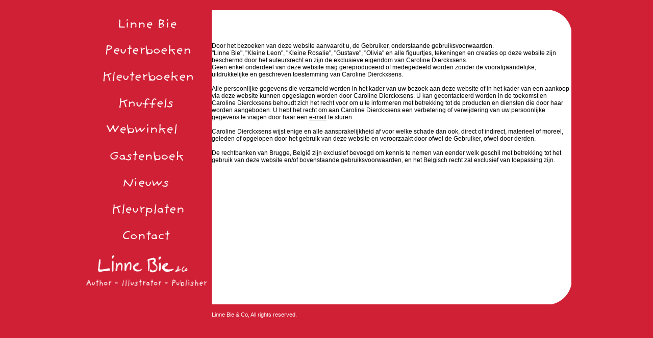

--- FILE ---
content_type: text/html; charset=utf-8
request_url: https://www.linnebie.com/allrightsreserved.aspx
body_size: 22628
content:

<!DOCTYPE html PUBLIC "-//W3C//DTD XHTML 1.0 Transitional//EN" "http://www.w3.org/TR/xhtml1/DTD/xhtml1-transitional.dtd">
<html xmlns="http://www.w3.org/1999/xhtml">
<head id="masterheader"><link href="App_Themes/Default/Editor.css" type="text/css" rel="stylesheet" /><link href="App_Themes/Default/LinneBie.css" type="text/css" rel="stylesheet" /><title>
	Alle rechten voorbehouden - Linne Bie
</title><meta name="author" content="Fits" /><meta name="ROBOTS" content="all" /><meta name="robots" content="index, follow" /><meta name="follow" content="all" /><meta name="revisit-after" content="7 days" /><meta name="copyright" content="Fits 2010" /><meta name="google-site-verification" content="CKpVdChZU9URwlyG7eMljnxIILADiXOmbEzcgO23VTY" /><link rel="shortcut icon" href="/favicon.ico" type="image/x-icon" />

    <script type="text/javascript">

        var _gaq = _gaq || [];
        _gaq.push(['_setAccount', 'UA-12919258-3']);
        _gaq.push(['_trackPageview']);

        (function() {
            var ga = document.createElement('script'); ga.type = 'text/javascript'; ga.async = true;
            ga.src = ('https:' == document.location.protocol ? 'https://ssl' : 'http://www') + '.google-analytics.com/ga.js';
            var s = document.getElementsByTagName('script')[0]; s.parentNode.insertBefore(ga, s);
        })();

    </script>

    <script src='https://www.google.com/recaptcha/api.js'></script>

<link href="App_Themes/Default/Editor.css" type="text/css" rel="stylesheet" /><link href="App_Themes/Default/LinneBie.css" type="text/css" rel="stylesheet" /><style type="text/css">
	/* <![CDATA[ */
	#Menu1 img.icon { border-style:none;vertical-align:middle; }
	#Menu1 img.separator { border-style:none;display:block; }
	#Menu1 ul { list-style:none;margin:0;padding:0;width:auto; }
	#Menu1 ul.dynamic { z-index:1; }
	#Menu1 a { text-decoration:none;white-space:nowrap;display:block; }
	#Menu1 a.static { text-decoration:none;border-style:none; }
	#Menu1 a.popout { background-image:url("/WebResource.axd?d=gR8Bs1_2YR48TqO60T6X0IgJ1xMOzEEaZYL3gvFzeirzzkeDt6YUM39VLFapasp_yIcyZWFPzuS9bDlvKsokD2wpaqYCPfZU1pPwvWBw2_c1&t=638901608248157332");background-repeat:no-repeat;background-position:right center;padding-right:14px; }
	#Menu1 a.static.selected { text-decoration:none;border-style:none; }
	/* ]]> */
</style></head>
<body id="masterbody" style="Background-Color:#d02035;">
    <form method="post" action="./allrightsreserved.aspx?id=18" id="form1">
<div class="aspNetHidden">
<input type="hidden" name="__EVENTTARGET" id="__EVENTTARGET" value="" />
<input type="hidden" name="__EVENTARGUMENT" id="__EVENTARGUMENT" value="" />
<input type="hidden" name="__VIEWSTATE" id="__VIEWSTATE" value="/[base64]/[base64]/aWQ9MTYfBgUJV2Vid2lua2VsHwdnHwhnHwkFEy9kZWZhdWx0LmFzcHg/aWQ9MTYfCmdkFCsAAhYOHwMFCkdhc3RlbmJvZWsfBAUKR2FzdGVuYm9lax8FBRMvZGVmYXVsdC5hc3B4P2lkPTE3HwdnHwhnHwkFEy9kZWZhdWx0LmFzcHg/[base64]/[base64]" />
</div>

<script type="text/javascript">
//<![CDATA[
var theForm = document.forms['form1'];
if (!theForm) {
    theForm = document.form1;
}
function __doPostBack(eventTarget, eventArgument) {
    if (!theForm.onsubmit || (theForm.onsubmit() != false)) {
        theForm.__EVENTTARGET.value = eventTarget;
        theForm.__EVENTARGUMENT.value = eventArgument;
        theForm.submit();
    }
}
//]]>
</script>


<script src="/WebResource.axd?d=laJCWO6dmgYKuY3Ha6I5mcRJwYdFU9KCqmLFl1dKgXrUUtDkfWmmshpwndyFdYY-Y-cS7EV9WYr59iKZKAOqpqNbbh27nr6RQvmM-Xy_Bk01&amp;t=638901608248157332" type="text/javascript"></script>


<script src="/ScriptResource.axd?d=X5EEXY13IafLgnco5NRDknIk-gzLTlRGTT5WEJz4qdaEzcQ8xvNWFLCr61o8xiJwXzgAy2v3sQulMBDERfk1cFzh5fdTSsBDNsg7NQg4lS3uSirhUuAE6koRcA_YyvmNx_7Pbjlfht3jcEDyM8ylJQ2&amp;t=ffffffff93d1c106" type="text/javascript"></script>
<script src="/ScriptResource.axd?d=NzVNPOUqjmLaNTT-NAcRhDgtwQfs3EleZNreOeqnzQsy-V2mXCAT92eAD6dlnIZy7XHm4tfTUlU2vqJC6i9TYxHgqmG9d_MbYLs8thlc8CV0fdIGUSPvj7Y79NBCHd2-1cbc1C_vKkiGmtUWiNjp8A2&amp;t=7c776dc1" type="text/javascript"></script>
<script type="text/javascript">
//<![CDATA[
if (typeof(Sys) === 'undefined') throw new Error('ASP.NET Ajax client-side framework failed to load.');
//]]>
</script>

<script src="/ScriptResource.axd?d=pVGcBx0Wiu9vtHqmpPfl7riO4zJ-qJSqUZ9CI2swH1kiZxmO2-AIfdJ184yst9bi3LvXL5TcaGVxyl7djJWIspFRvwZ1arzhyoQJy3QnPxTiwrCWlxcPd-9vHWJKHhNcczmP5DtXUI_U062SVHSFvQ2&amp;t=7c776dc1" type="text/javascript"></script>
<script src="/ScriptResource.axd?d=ahuwazG7VcwwT5rLwr_qF2-FlIIuzAw0npj7j1T-uruEVN8CfzLQcUnB6li7zj5SOiP98IWyjHTtNHfz-91RjxnaktxX6IkRa8U3BJtRhtlwqMZrnncBkSeb-KQL94zHJgx9FdqAAK_9JZETg760lQ2&amp;t=7c776dc1" type="text/javascript"></script>
<script src="/ScriptResource.axd?d=-TN4tEOgx0Sc3bZxyzDNi5YE3V2xPJYswiLAFG_2Gi37ybndeYyO7vNlHx4kYMgSi5auVrI9iCUp9HLoyUYHLH1gHgOW4nkSbJ9Sx7rNfN7AkR3M50QqGdmt75TZynwR1Qe2DF_79M2qrJEWwssWlw2&amp;t=7c776dc1" type="text/javascript"></script>
<script src="/ScriptResource.axd?d=CNEbdCuMpq4MLrlzXjxkfwe2a4ridAa6jp-PXpgDpnGHupZNdAQgAaORkeJNSivDhOcFowbagsiO9mDDsjTeFJVUbr3OlZ_8ZcG6-ki8Rg_uZb3YqdsQpNMbzwBMXSRxp4I1dJ0esYLZvOwkr_NJ2Q2&amp;t=7c776dc1" type="text/javascript"></script>
<script src="/ScriptResource.axd?d=5c8-arYhw_hrM6ij_2PEHX-vZSOTXHm--loC5HCuwkLFHt5DxLlMcju9StluyjL3CukVlPK6M9E9NY03cu3PsyQ_kBZ9WdmjL9oTCTZPSuj0ul9zEL2X5M-JbhOobjhvGvr7JxzooaR_TQBCO5TzFw2&amp;t=7c776dc1" type="text/javascript"></script>
<script src="/ScriptResource.axd?d=AnlFhR3SSN96Ul9igv661t3P3PXHIToxjVHztdAl-OmgovaCgH1zKj8iWd-0e1uUOdMOQ9dxyz-WJ1-3tGNv43-gJ6aJdc-m264b0HkqKhR3C2Q8XJEAGi2CByc0Cf1WZQ--Y6Td4uYMu0HzACrXlcjDZehqpexQ7M_GIWwy-D6XZmdloAqRf9M9GH-ilAxf0&amp;t=7c776dc1" type="text/javascript"></script>
<div class="aspNetHidden">

	<input type="hidden" name="__VIEWSTATEGENERATOR" id="__VIEWSTATEGENERATOR" value="CA0B0334" />
	<input type="hidden" name="__SCROLLPOSITIONX" id="__SCROLLPOSITIONX" value="0" />
	<input type="hidden" name="__SCROLLPOSITIONY" id="__SCROLLPOSITIONY" value="0" />
</div>

    <script type="text/javascript">

        function SwapOver(t, s, q) {

            if (q == "False") {
                document.getElementById(t).src = "App_Themes/Default/Images/" + s + "_on.png";
            }

        }

        function SwapOut(t, s, q) {

            if (q == "False") {
                document.getElementById(t).src = "App_Themes/Default/Images/" + s + "_off.png";
            }

        }
        
    </script>

    <script type="text/javascript">
//<![CDATA[
Sys.WebForms.PageRequestManager._initialize('ctl00$Scriptmanager1', 'form1', [], [], [], 90, 'ctl00');
//]]>
</script>

    
    <div class="container">
        <table border="0" style="border-collapse: collapse;" cellspacing="0" cellpadding="0">
            <tr>
                <td>
                    <table style="margin-top: 20px;" cellspacing="0" cellpadding="0" border="0" style="border-collapse: collapse;">
                        <tr>
                            <td rowspan="5" align="right" valign="top">
                                <div>
                                    <a href="#Menu1_SkipLink"><img alt="Skip Navigation Links" src="/WebResource.axd?d=uGXlIlddIFCEdpWk9Q150DLtmO_NcCVXdA43B0dLaAF5nhU6QhodL_ar4bTDPVyoOMeycOCZmQAt6Wdg0fCoCfwJalPYtxOmKvsOhXluTec1&amp;t=638901608248157332" width="0" height="0" style="border-width:0px;" /></a><div class="DefaultMenu" id="Menu1">
	<ul class="level1">
		<li><a title="Linne Bie" class="level1 MenuStaticMenuItemStyle" href="/default.aspx?id=15">
                                            <img border="0" id='btnlinne_bie' onmouseover="javascript:SwapOver('btnlinne_bie','linne_bie','False')"
                                                onmouseout="javascript:SwapOut('btnlinne_bie','linne_bie','False')"
                                                src='App_Themes/Default/Images/linne_bie_off.png'
                                                alt="" />
                                        </a></li><li><a title="Boekenoverzicht van LinneBie" class="level1 MenuStaticMenuItemStyle" href="/default.aspx?id=11">
                                            <img border="0" id='btnpeuterboeken' onmouseover="javascript:SwapOver('btnpeuterboeken','peuterboeken','False')"
                                                onmouseout="javascript:SwapOut('btnpeuterboeken','peuterboeken','False')"
                                                src='App_Themes/Default/Images/peuterboeken_off.png'
                                                alt="" />
                                        </a></li><li><a title="Boeken" class="level1 MenuStaticMenuItemStyle" href="/default.aspx?id=24">
                                            <img border="0" id='btnkleuterboeken' onmouseover="javascript:SwapOver('btnkleuterboeken','kleuterboeken','False')"
                                                onmouseout="javascript:SwapOut('btnkleuterboeken','kleuterboeken','False')"
                                                src='App_Themes/Default/Images/kleuterboeken_off.png'
                                                alt="" />
                                        </a></li><li><a class="level1 MenuStaticMenuItemStyle" href="/default.aspx?id=23">
                                            <img border="0" id='btnknuffels' onmouseover="javascript:SwapOver('btnknuffels','knuffels','False')"
                                                onmouseout="javascript:SwapOut('btnknuffels','knuffels','False')"
                                                src='App_Themes/Default/Images/knuffels_off.png'
                                                alt="" />
                                        </a></li><li><a title="Webwinkel" class="level1 MenuStaticMenuItemStyle" href="/default.aspx?id=16">
                                            <img border="0" id='btnwebwinkel' onmouseover="javascript:SwapOver('btnwebwinkel','webwinkel','False')"
                                                onmouseout="javascript:SwapOut('btnwebwinkel','webwinkel','False')"
                                                src='App_Themes/Default/Images/webwinkel_off.png'
                                                alt="" />
                                        </a></li><li><a class="level1 MenuStaticMenuItemStyle" href="/default.aspx?id=17">
                                            <img border="0" id='btngastenboek' onmouseover="javascript:SwapOver('btngastenboek','gastenboek','False')"
                                                onmouseout="javascript:SwapOut('btngastenboek','gastenboek','False')"
                                                src='App_Themes/Default/Images/gastenboek_off.png'
                                                alt="" />
                                        </a></li><li><a class="level1 MenuStaticMenuItemStyle" href="/default.aspx?id=22">
                                            <img border="0" id='btnnieuws' onmouseover="javascript:SwapOver('btnnieuws','nieuws','False')"
                                                onmouseout="javascript:SwapOut('btnnieuws','nieuws','False')"
                                                src='App_Themes/Default/Images/nieuws_off.png'
                                                alt="" />
                                        </a></li><li><a title="Kleurplaten" class="level1 MenuStaticMenuItemStyle" href="/default.aspx?id=13">
                                            <img border="0" id='btnkleurplaten' onmouseover="javascript:SwapOver('btnkleurplaten','kleurplaten','False')"
                                                onmouseout="javascript:SwapOut('btnkleurplaten','kleurplaten','False')"
                                                src='App_Themes/Default/Images/kleurplaten_off.png'
                                                alt="" />
                                        </a></li><li><a title="Contact" class="level1 MenuStaticMenuItemStyle" href="/default.aspx?id=14">
                                            <img border="0" id='btncontact' onmouseover="javascript:SwapOver('btncontact','contact','False')"
                                                onmouseout="javascript:SwapOut('btncontact','contact','False')"
                                                src='App_Themes/Default/Images/contact_off.png'
                                                alt="" />
                                        </a></li>
	</ul>
</div><a id="Menu1_SkipLink"></a>
                                <img alt="" src="App_Themes/Default/Images/Logo.png" width="255" /></div>
                            </td>
                            
    <td valign="top" class="CellRoundedCornerTopRight" width="705" height="50"></td>

                        </tr>
                        <tr>
                            <td class="CellWhite" valign="top" style="width: 705px; height: 441px;">
                                
    <table id="cph_MainTable" class="PageTable" cellspacing="0" cellpadding="0" style="border-style:None;border-collapse:collapse;">
	<tr id="cph_MainRow" class="PageRow">
		<td id="cph_MainCell" class="PageCell"><span id="cph___Page_PageControl" class="FitsWeb_PageControl"><table id="cph___Page_PageControl_Table" class="FitsWeb_PageControl_Table">
			<tr id="cph___Page_PageControl_RowContent" class="Row">
				<td id="cph___Page_PageControl_CellContent" class="CellMiddleLeft"><table id="cph___Page_PageControl_PagePartControl" class="FitsWeb_PagePartControl" cellspacing="0" cellpadding="0" style="border-collapse:collapse;">
					<tr class="PartRow">
						<td class="PartCellHeader"></td>
					</tr><tr class="PartRow">
						<td class="PartCellHLeft"></td><td class="PartCellMiddle"><table class="FitsWeb_PagePartControl_PartTable">
							<tr>
								<td id="cph___Page_PageControl_PagePartControl_PartControl_15" class="FitsWeb_PartControl"><table id="cph___Page_PageControl_PagePartControl_PartControl_15_TablePart" class="Part">
									<tr id="cph___Page_PageControl_PagePartControl_PartControl_15_RowContent" class="Row">
										<td id="cph___Page_PageControl_PagePartControl_PartControl_15_CellViewContent" class="Cell" valign="top" style="Width:585px;">Door het bezoeken van deze website aanvaardt u, de Gebruiker, onderstaande gebruiksvoorwaarden.<br />

"Linne Bie", "Kleine Leon", "Kleine Rosalie", "Gustave", "Olivia" en alle figuurtjes, tekeningen en creaties op deze website zijn beschermd door het auteursrecht en zijn de exclusieve eigendom van Caroline Dierckxsens.<br />

Geen enkel onderdeel van deze website mag gereproduceerd of medegedeeld worden zonder de voorafgaandelijke, uitdrukkelijke en geschreven toestemming van Caroline Dierckxsens.<br />

<br />

Alle persoonlijke gegevens die verzameld werden in het kader van uw bezoek aan deze website of in het kader van een aankoop via deze website kunnen opgeslagen worden door Caroline Dierckxsens. U kan gecontacteerd worden in de toekomst en Caroline Dierckxsens behoudt zich het recht voor om u te informeren met betrekking tot de producten en diensten die door haar worden aangeboden. U hebt het recht om aan Caroline Dierckxsens een verbetering of verwijdering van uw persoonlijke gegevens te vragen door haar een <a href="mailto:info@linnebie.com">e-mail</a> te sturen.<br />

<br />

Caroline Dierckxsens wijst enige en alle aansprakelijkheid af voor welke schade dan ook, direct of indirect, materieel of moreel, geleden of opgelopen door het gebruik van deze website en veroorzaakt door ofwel de Gebruiker, ofwel door derden.<br />

<br />

De rechtbanken van Brugge, België zijn exclusief bevoegd om kennis te nemen van eender welk geschil met betrekking tot het gebruik van deze website en/of bovenstaande gebruiksvoorwaarden, en het Belgisch recht zal exclusief van toepassing zijn.<br />

<br />
<br />
</td>
									</tr>
								</table></td>
							</tr>
						</table></td><td class="PartCellRight"></td>
					</tr><tr class="PartRow">
						<td class="PartCellFooter"></td>
					</tr>
				</table></td>
			</tr>
		</table></span></td>
	</tr>
</table>

                            </td>
                        </tr>
                        <tr>
                            
    <td valign="bottom" class="CellRoundedCornerBottomRight" height="50" width="705"></td>

                        </tr>
                        <tr>
                            <td valign="top" height="10">
                                <span id="lblCopyRight" class="AllRightsReserved"><br><a href="allrightsreserved.aspx">Linne Bie & Co, All rights reserved.</a></span>
                            </td>
                        </tr>
                        <tr>
                            <td valign="top">
                                &nbsp;</td>
                        </tr>
                    </table>
                </td>
            </tr>
        </table>
    </div>
    
<script type='text/javascript'>new Sys.WebForms.Menu({ element: 'Menu1', disappearAfter: 500, orientation: 'vertical', tabIndex: 0, disabled: false });</script>
<script type="text/javascript">
//<![CDATA[

theForm.oldSubmit = theForm.submit;
theForm.submit = WebForm_SaveScrollPositionSubmit;

theForm.oldOnSubmit = theForm.onsubmit;
theForm.onsubmit = WebForm_SaveScrollPositionOnSubmit;
//]]>
</script>
</form>
</body>
</html>


--- FILE ---
content_type: text/css
request_url: https://www.linnebie.com/App_Themes/Default/Editor.css
body_size: 100
content:
.title1
{
	
}

.title2
{
	
}

.title3
{
	
}

.title4
{
	
}

.title5
{
	
}


.link_alt, .link_alt a:hover, .link_alt a:active, .link_alt a:visited, .link_alt a:link
{
	font-weight: bold;
	color: #cc0000;
	text-decoration: underline;
}

--- FILE ---
content_type: text/css
request_url: https://www.linnebie.com/App_Themes/Default/LinneBie.css
body_size: 4951
content:


*
{
	border-collapse: collapse;
}


.container
{
	margin-left: auto;
	margin-right: auto;
	width: 960px;
}


body
{
	background-color: #FF0033;
	font-family: Arial, Helvetica, sans-serif;
	font-size: 12px;
	color: #000000;
	text-decoration: none;
	margin: 0px;
	padding: 0px;
}

a:link, a:hover, a:visited, a:active
{
	color: Black;
	text-decoration: underline;
}

.Order
{
	color: #b16b01;
	background-color: #ffe188;
}











.AllRightsReserved
{
	display: inline-block;
}

.AllRightsReserved a:link, .AllRightsReserved a:visited, .AllRightsReserved a:active
{
	font-size: 8pt;
	color: white;
	text-decoration: none;
}
.AllRightsReserved a:hover
{
	font-size: 8pt;
	color: white;
	text-decoration: underline;
}



.CellRoundedCornerTopRight
{
	background: url(Images/RoundedCornerTopRight.png) no-repeat top right;
	height: 63px;
}

.CellRoundedCornerBottomRight
{
	background: url(Images/RoundedCornerBottomRight.png) no-repeat bottom right;
	height: 73px;
}

.CellRoundedCornerTopRightGreen
{
	background: url(Images/Homepagina_nieuw_01.png) no-repeat bottom right;
	height: 63px;
}

.CellRoundedCornerBottomRightGreen
{
	background: url(Images/Homepagina_nieuw_03-04.png) no-repeat top right;
	height: 73px;
}

.CellRoundedCornerTopRightGreen2
{
	background: url(Images/Page2_Top_NL.png) no-repeat bottom right;
	height: 63px;
}

.CellRoundedCornerBottomRightGreen2
{
	background: url(Images/Page2_Bottom_NL.png) no-repeat top right;
	height: 73px;
}

.CellRoundedCornerTopRightGreen3
{
	background: url(Images/RoundedCornerTopRightGreen3.png) no-repeat bottom right;
	height: 63px;
}

.CellRoundedCornerBottomRightGreen3
{
	background: url(Images/RoundedCornerBottomRightGreen3.png) no-repeat top right;
	height: 73px;
}



.CellRoundedCornerTopRightGreen_EN
{
	background: url(Images/Homepagina_nieuw_01_EN.png) no-repeat bottom right;
	height: 63px;
}

.CellRoundedCornerBottomRightGreen_EN
{
	background: url(Images/Homepagina_nieuw_03-04_EN.png) no-repeat top right;
	height: 73px;
}

.CellRoundedCornerTopRightGreen2_EN
{
	background: url(Images/Page2_Top_EN.png) no-repeat bottom right;
	height: 63px;
}

.CellRoundedCornerBottomRightGreen2_EN
{
	background: url(Images/Page2_Bottom_EN.png) no-repeat top right;
	height: 73px;
}

.CellRoundedCornerTopRightGreen3_EN
{
	background: url(Images/RoundedCornerTopRightGreen3_EN.png) no-repeat bottom right;
	height: 63px;
}

.CellRoundedCornerBottomRightGreen3_EN
{
	background: url(Images/RoundedCornerBottomRightGreen3_EN.png) no-repeat top right;
	height: 73px;
}

.CellWhite
{
	width: 100%;
	height: 441px;
	background-color: white;
}



.DefaultMenu
{
}

.MenuStaticMenuItemStyle
{
	height:52px;
	width: 255px;
}
.MenuStaticSelectedStyle
{
	height: 52px;
	width: 255px;
}
.MenuStaticHoverStyle
{
	height: 52px;
	width: 255px;
}


.RowGuestbook
{
	border-top: #0bb2e9 1px dotted;
	color: #0bb2e9;
	font-weight: bold;
	width: 550px;
}

.TableFill
{
	width: 100%;
}

.Panel
{
}


.PartCellMiddle
{
}

.AccordionPane, .AccordionHeaderSelected
{
	padding-left: 10px;	
}






.FitsWeb_TablePopup
{
	border-collapse: separate;
	border-spacing: 2px;
	border: solid 2px #3C6FAE;
	background-color: #d0d4dd;
	color: #000000;
	position: relative;
}

.FitsWeb_PanelFloatTopRight
{
	border-collapse: collapse;
	position: absolute;
	top: 9px;
	left: 719px;
	z-index: 25;
	width: 290px;
}

.FitsWeb_TableFloating
{
	border-collapse: separate;
	border-spacing: 2px;
	z-index: 50;
	background: #d0d4dd;
	border-right: solid 1px #3C6FAE;
	border-bottom: solid 1px #3C6FAE;
}

.FitsWeb_CommandButton_Image
{
	display: inline-block;
}

.FitsWeb_CommandConfirmButton_Image
{
	display: inline-block;
}
.FitsWeb_TableButton
{
	margin-left: 2px;
	margin-right: 2px;
	border-collapse: separate;
	border-spacing: 2px;
}

.FitsWeb_ButtonIcon
{
}

.FitsWeb_ButtonLink
{
	border: none;
	text-decoration: underline;
	background-color: Transparent;
}

.FitsWeb_SiteControl
{
	border-top: solid 1px #3C6FAE;
	background-color: #d0d4dd;
	width: 100%;
	height: 25px;
	z-index: 101;
	padding-top: 3px;
}

.FitsWeb_PagePartControl
{
	border-collapse: collapse;
	margin: 0;
	padding: 0;
}

.FitsWeb_PageControl_Table
{
	border-collapse: collapse;
	margin: 0;
	padding: 0;
}

.FitsWeb_PagePartControl_PartTable
{
	border-collapse: collapse;
	margin: 0;
	padding: 0;
}

.FitsWeb_PartControl
{
	border-collapse: collapse;
	margin: 0;
	padding: 0;
}

.FitsWeb_PageControl
{
	border-collapse: collapse;
	margin: 0;
	padding: 0;
}

.CellMiddleLeft
{
	border-collapse: collapse;
	margin: 0;
	padding: 0;
}

.Cell
{
	border-collapse: collapse;
	margin: 0;
	padding: 0;
}

.FitsWeb_GuestBook_TableItems
{
	margin-left: 10px;	
	margin-right: 10px;	
}

.Part
{
	width: 705px;	
}
.FitsWeb_GuestBook_WriteTable
{
	margin-left: 10px;	
	margin-right: 10px;	
		
}